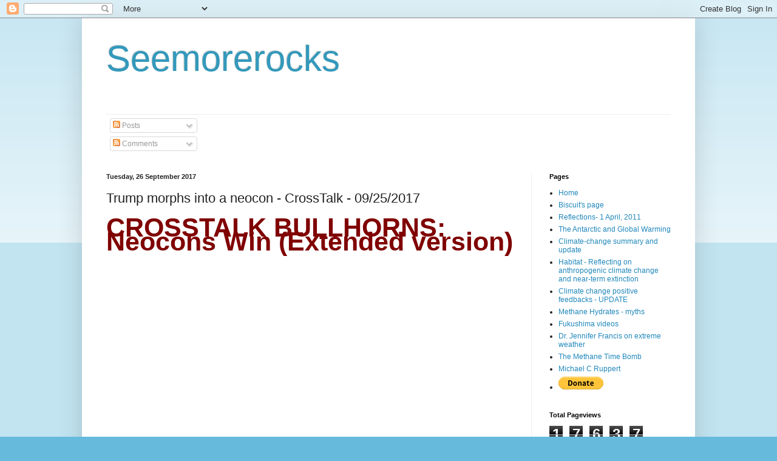

--- FILE ---
content_type: text/html; charset=UTF-8
request_url: https://robinwestenra.blogspot.com/b/stats?style=BLACK_TRANSPARENT&timeRange=ALL_TIME&token=APq4FmCvQZqLEz6fRGCMD2Q3U5myiHqr36q5NFBSyaxL7o605fGQmBk9x5mumijCkxY-U-_jWyptIrY_Yk321ROA5VaMHJfq7A
body_size: -17
content:
{"total":17637121,"sparklineOptions":{"backgroundColor":{"fillOpacity":0.1,"fill":"#000000"},"series":[{"areaOpacity":0.3,"color":"#202020"}]},"sparklineData":[[0,25],[1,12],[2,7],[3,6],[4,12],[5,16],[6,17],[7,16],[8,15],[9,17],[10,17],[11,18],[12,9],[13,20],[14,15],[15,18],[16,16],[17,25],[18,29],[19,32],[20,42],[21,39],[22,35],[23,18],[24,28],[25,25],[26,25],[27,45],[28,100],[29,26]],"nextTickMs":2914}